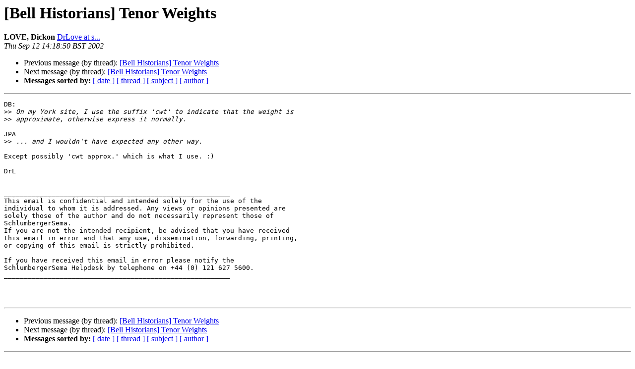

--- FILE ---
content_type: text/html
request_url: https://lists.ringingworld.co.uk/pipermail/bell-historians/2002-September/001325.html
body_size: 3346
content:
<!DOCTYPE HTML PUBLIC "-//W3C//DTD HTML 4.01 Transitional//EN">
<HTML>
 <HEAD>
   <TITLE> [Bell Historians] Tenor Weights
   </TITLE>
   <LINK REL="Index" HREF="index.html" >
   <LINK REL="made" HREF="mailto:bell-historians%40lists.ringingworld.co.uk?Subject=Re%3A%20%5BBell%20Historians%5D%20Tenor%20Weights&In-Reply-To=%3CF7F2F8D356F6D2118B770090273F6B2106C2AB88%40l...%3E">
   <META NAME="robots" CONTENT="index,nofollow">
   <style type="text/css">
       pre {
           white-space: pre-wrap;       /* css-2.1, curent FF, Opera, Safari */
           }
   </style>
   <META http-equiv="Content-Type" content="text/html; charset=utf-8">
   <LINK REL="Previous"  HREF="001331.html">
   <LINK REL="Next"  HREF="001326.html">
 </HEAD>
 <BODY BGCOLOR="#ffffff">
   <H1>[Bell Historians] Tenor Weights</H1>
    <B>LOVE, Dickon</B> 
    <A HREF="mailto:bell-historians%40lists.ringingworld.co.uk?Subject=Re%3A%20%5BBell%20Historians%5D%20Tenor%20Weights&In-Reply-To=%3CF7F2F8D356F6D2118B770090273F6B2106C2AB88%40l...%3E"
       TITLE="[Bell Historians] Tenor Weights">DrLove at s...
       </A><BR>
    <I>Thu Sep 12 14:18:50 BST 2002</I>
    <P><UL>
        <LI>Previous message (by thread): <A HREF="001331.html">[Bell Historians] Tenor Weights
</A></li>
        <LI>Next message (by thread): <A HREF="001326.html">[Bell Historians] Tenor Weights
</A></li>
         <LI> <B>Messages sorted by:</B> 
              <a href="date.html#1325">[ date ]</a>
              <a href="thread.html#1325">[ thread ]</a>
              <a href="subject.html#1325">[ subject ]</a>
              <a href="author.html#1325">[ author ]</a>
         </LI>
       </UL>
    <HR>  
<!--beginarticle-->
<PRE>DB:
&gt;&gt;<i> On my York site, I use the suffix 'cwt' to indicate that the weight is
</I>&gt;&gt;<i> approximate, otherwise express it normally.
</I>
JPA
&gt;&gt;<i> ... and I wouldn't have expected any other way.
</I>
Except possibly 'cwt approx.' which is what I use. :)

DrL


_________________________________________________________
This email is confidential and intended solely for the use of the 
individual to whom it is addressed. Any views or opinions presented are 
solely those of the author and do not necessarily represent those of 
SchlumbergerSema.
If you are not the intended recipient, be advised that you have received
this email in error and that any use, dissemination, forwarding, printing, 
or copying of this email is strictly prohibited.

If you have received this email in error please notify the
SchlumbergerSema Helpdesk by telephone on +44 (0) 121 627 5600.
_________________________________________________________



</PRE>

<!--endarticle-->
    <HR>
    <P><UL>
        <!--threads-->
	<LI>Previous message (by thread): <A HREF="001331.html">[Bell Historians] Tenor Weights
</A></li>
	<LI>Next message (by thread): <A HREF="001326.html">[Bell Historians] Tenor Weights
</A></li>
         <LI> <B>Messages sorted by:</B> 
              <a href="date.html#1325">[ date ]</a>
              <a href="thread.html#1325">[ thread ]</a>
              <a href="subject.html#1325">[ subject ]</a>
              <a href="author.html#1325">[ author ]</a>
         </LI>
       </UL>

<hr>
<a href="https://lists.ringingworld.co.uk/listinfo/bell-historians">More information about the Bell-historians
mailing list</a><br>
</body></html>
